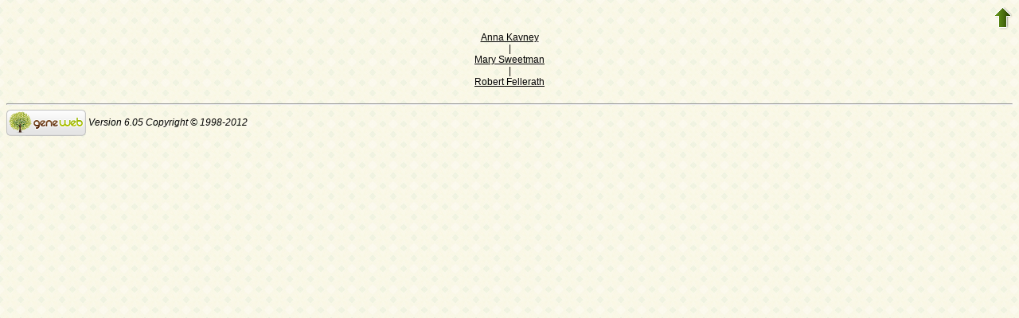

--- FILE ---
content_type: text/html; charset=utf-8
request_url: https://www-labs.iro.umontreal.ca/~vaucher/Genealogy/gw6.cgi?b=JVaucher;iz=1138;templ=random;m=RL;i1=1142;i2=1138;b1=1;b2=7
body_size: 15287
content:
<!DOCTYPE html PUBLIC "-//W3C//DTD XHTML 1.1//EN" 
"http://www.w3.org/TR/xhtml11/DTD/xhtml11.dtd">
<html xmlns="http://www.w3.org/1999/xhtml">
  <head>
    <title>Relationship</title>
    <meta name="robots" content="none" />
    <meta http-equiv="Content-Type" content="text/html; charset=utf-8" />
    <meta http-equiv="Content-Style-Type" content="text/css" />
    <link rel="shortcut icon" href="gw6.cgi?m=IM;v=/favicon_gwd.png" />
    <style type="text/css">
      /* Properties of all html pages. */
      html 
      { 
      background: url('gw6.cgi?m=IM;v=/gwback.jpg');
      }
      /* Properties of all html pages */
      body, td, th, form, input, select, legend 
      {
      font-family: Arial;
      font-size: 12px;
      }
      /* Properties of all html pages */
      img
      {
      border: 0;
      }
      /* Properties to highlight words generated by GeneWeb. All pages.*/
      .highlight 
      {
      color: #2f6400;
      font-weight: bold;
      }
      .error
      {
      color: #9c1117;
      }
      .with_picto
      {
      background-repeat: no-repeat;
      background-position: left center;
      padding: 4px 4px 4px 20px;
      }
      .reference
      {
      font-size:80%;
      font-style:italic;
      }
      /* Properties of the submit/OK/validate... button */
      input[type=submit]
      {
      background-color : #6F8301;
      border: medium none;
      color:white;
      font-weight:bold;
      padding:2px 4px;
      }
      /* Simulate a select button */
      div.select
      {
      display:inline-block;
      position:relative;
      border:1px solid #E7ED83;
      background-color:#6F8301;
      cursor:pointer;
      z-index:1;
      padding-right:5px;
      padding-left:4px;
      }
      div.select > span
      {
      background-image:url(gw6.cgi?m=IM;v=/picto_fleche_blanche.png);
      background-position:center right;
      background-repeat:no-repeat;
      padding-right:18px;
      display:inline-block;
      background-color:#6F8301;
      color:white;
      font-weight:bold;
      text-align:left;
      width:200px;
      padding-top:6px;
      padding-bottom:4px;
      }
      div.select ul
      {
      position:absolute;
      display:none;
      margin:0px;
      padding:0px;
      top:24px;
      white-space:nowrap;
      text-align:left;
      background-color:white;
      left:-1px;
      border:1px solid #6F8301;
      }
      div.select ul li
      {
      margin:0;
      line-height:20px;
      list-style-type:none;
      }
      div.select ul li.title
      {
      background-color:#E7ED83;
      padding-left:5px;
      font-weight:bold;
      }
      div.select ul a
      {
      color:black;
      display:block;
      padding-left:5px;
      padding-right:5px;
      width:217px;
      text-decoration:none;
      }
      div.select ul a 
      {
      color: #2F6400;
      }
      div.select ul a:hover 
      {
      text-decoration:underline;
      }
      div.select:hover 
      {
      border:1px solid #6F8301;
      }
      div.select:hover ul
      {
      display:block;
      z-index:100;
      }
      /* Properties for the unvisited, visited and mouse over links. All pages. */
      a:link.highlight 
      {
      color: #2f6400;
      }
      a:visited.highlight 
      {
      color: #2f6400;
      }
      a:hover.highlight 
      {
      color: #2f6400;
      }
      a:link.date 
      {
      text-decoration: none;
      color: black;
      background-color: transparent;
      }
      a:visited.date 
      {
      text-decoration: none;
      color: black;
      background-color: transparent;
      }
      a:hover.date 
      {
      text-decoration: none;
      color: black;
      background-color: transparent;
      }
      a:link
      {
      color: black;
      }
      /* Properties of the main title. All pages. */
      h1
      {
      text-align: center; 
      color: #303900;
      }
      /* Properties of the footer block. All pages. */
      #footer
      {
      clear: both;
      }
      #footer hr
      { 
      color: #e7edb3;
      }
      /* Properties of the title block. All pages. */
      #title 
      { 
      padding-top: 10px;
      width: 100%;
      background-color: #e7edb3;
      }
      /* Properties of the lang block. Page welcome.txt */
      #lang 
      { 
      /*text-align: center;*/
      }
      /* Properties of the logo block. Page welcome.txt */
      #logo 
      {
      float: left;
      width: 160px; 
      }
      /* Properties of the acces block. Page welcome.txt, perso.txt */
      /* The border property is exported in the template            */
      /* so that the acces menu is not visible if there             */
      /* no password defined for wizard or friends                  */
      #acces 
      {
      float: right; 
      width: 160px; 
      height: 65px;
      margin-right: 10px;
      text-align: center; 
      }
      #acces>ul
      {
      padding: 0px;
      padding-top: 5px;
      margin: 0px;
      list-style-type: none;
      }
      /* Properties of the title in the acces block. Page welcome.txt */
      #acces h3 
      {
      text-align: left; 
      background-color: #6f8301; 
      color: white; 
      margin: 0;
      }
      /* Properties of the search block. Page welcome.txt */
      #search 
      {
      width: 750px; 
      border: solid 2px #6f8301;
      text-align: left; 
      margin-left: auto;
      margin-right: auto;
      }
      /* Properties of the title in the search block. Page welcome.txt */
      #search h3 
      {
      margin: 0; 
      text-align: left; 
      background-color: #6f8301; 
      color: white;
      }
      /* Properties of the form in the search block. Page welcome.txt */
      #search form
      {
      margin-top: 10px;
      margin-left: 10px;
      }
      /* Display the "title and estate" search in  */
      /* one line (search block). Page welcome.txt */
      #form-titles div 
      {
      float: left; 
      margin-right: 3px;
      }
      /* "title and estate" search in block search. Page welcome.txt */
      #content fieldset 
      {
      border: 0;
      }
      /* Properties of the misc block. Page welcome.txt          */
      /* Trick : to center easily this block, one must add the   */
      /* following properties : align, margin-left, margin-right */
      /* and the trick : overflow: auto.                         */
      #misc
      {
      width: 750px; 
      border: solid 2px #6f8301;
      text-align: left; 
      overflow: auto;
      margin-left: auto;
      margin-right: auto;
      }
      /* Properties of the title in the misc block. Page welcome.txt */
      #misc h3 
      {
      margin: 0; 
      text-align: left; 
      background-color: #6f8301; 
      color: white;
      }
      /* Properties of the tools block. Page welcome.txt         */
      /* Trick : to center easily this block, one must add the   */
      /* following properties : align, margin-left, margin-right */
      /* and the trick : overflow: auto.                         */
      #tools
      {
      width: 750px; 
      border: solid 2px #6f8301;
      text-align: left; 
      overflow: auto;
      margin-left: auto;
      margin-right: auto;
      }
      /* Properties of the title in the tools block. Page welcome.txt */
      #tools h3 
      {
      margin: 0; 
      text-align: left; 
      background-color: #6f8301; 
      color: white;
      }
      /* Properties of the navigation block. Page perso.txt      */
      /* Trick : to center easily this block, one must add the   */
      /* following properties : align, margin-left, margin-right */
      /* and the trick : overflow: auto.                         */
      #navigation 
      {
      width: 750px; 
      border: solid 2px #6f8301;
      text-align: left; 
      overflow: auto;
      margin-left: auto;
      margin-right: auto;
      margin-top : 40px;
      }
      /* Properties of the title in the navigation block. Page perso.txt */
      #navigation h3 
      {
      text-align: left; 
      background-color: #6f8301; 
      color: white; 
      margin: 0;
      }
      /* list_left and list_right allow to display lists in 2 columns.     */
      /* It's applied in the welcome.txt page: "other option" block and    */
      /* in the perso.txt page: "navigation" block.                        */
      /* width specify that this block is half of its parent's block and   */
      /* float specify the position of the list (relative to the parents). */
      /* The text-align property is inherited by the parent's block.       */
      #list_left
      {
      width: 45%; 
      float: left;
      }
      #list_right
      {
      width: 45%; 
      float: right;
      }
      /* perso.txt page: "navigation" block. */
      .li_left
      {
      width: 25%; 
      float: left;
      }
      /* Affichage des arbres */
      table hr 
      {
      border-top: solid 1px black;
      border-left: 0;
      border-right: 0;
      border-bottom: 0;
      margin:0;
      }
      hr.left 
      {
      margin-left:0;
      margin-right: 50%;
      width: 50%;
      }
      hr.right 
      {
      margin-left: 50%;
      margin-right: 0;
      width: 50%;
      }
      hr.full
      {
      margin-left: 0;
      margin-right: 0;
      }
      /* Pyramide des âges */
      .pyramid_year
      {
      font-style: italic;
      }
      .pyramid_nb
      {
      font-style: italic;
      }
      /* Listes ascendance */
      /* sans parent */
      li.noway
      {
      list-style-type: circle;
      }
      /* avec parents */
      li.goway
      {
      list-style-type: disc;
      }
      /* liste descendance */
      /* sans conjoint */
      li.nospou
      {
      list-style-type: circle;
      }
      /* avec conjoint, sans descendance */
      li.nodesc
      {
      list-style-type: disc
      }
      /* avec descendance */
      li.desc
      {
      list-style-type: square;
      }
      /* Propositions de background dans certains menus */
      .bg1
      {
      background-color: #FFC0C0;
      }
      .bg2
      {
      background-color: #FFFFC0;
      }
      .bg3
      {
      background-color: #C0FFC0;
      }
      .bg4
      {
      background-color: #C0FFFF;
      }
      .bg5
      {
      background-color: #C0C0FF;
      }
      .bg6
      {
      background-color: #FFC0FF;
      }
      /* Pour affichage ascendance par liste m=A;t=L */
      li.male
      {
      list-style-type: square;
      }
      li.female
      {
      list-style-type: circle;
      }
      /* ... avec images */
      li.male
      {
      list-style-image: url('gw6.cgi?m=IM;v=/male.png');
      }
      li.female
      {
      list-style-image: url('gw6.cgi?m=IM;v=/female.png');
      }
      /* Notes diverses */
      li.folder
      {
      list-style-type: disc;
      }
      li.file
      {
      list-style-type: circle;
      }
      li.parent
      {
      list-style-type: disc;
      }
      /* ... avec images */
      li.folder
      {
      list-style-image: url('gw6.cgi?m=IM;v=/folder.png');
      }
      li.file
      {
      list-style-image: url('gw6.cgi?m=IM;v=/file.png');
      }
      li.parent
      {
      list-style-image: url('gw6.cgi?m=IM;v=/left.png');
      }
      /* wiki */
      #summary
      {
      border: ridge 3px #844404;
      }
      div.summary ul
      {
      padding-left: 0;
      list-style-type: none
      }
      div.summary ul ul
      {
      padding-left: 1.618em
      }
      .subtitle
      {
      border-bottom: solid 1px #844404;
      }
      .found
      {
      color: black;
      background-color: #afa;
      font-weight:bold
      }
      /* perso.txt */
      .marriage_perso > li 
      {
      margin-bottom: 15px;
      }
      /* lists and tree */
      .ascends_table, .descends_table
      {
      border-width:1px;
      border-style:solid;
      border-collapse:collapse;
      }
      .ascends_table th, .ascends_table td,
      .descends_table th, .descends_table td
      {
      border:1px solid black;
      }
      /* Properties of the relation page */
      #rel_form_search, #rel_form_cousin, #rel_form_shortcut, #rel_mode, #rel_options
      {
      margin: 10px;
      }
      #rel_search_content, #rel_cousin_content
      {
      margin-left: 25px;
      }
      #rel_search 
      {
      float: left;
      width:45%;
      padding-right:10px;
      border-right:1px solid #F0ECED;
      }
      #rel_form_search span
      {
      font-weight:bold;
      }
      #rel_search_title
      {
      font-weight:bold;
      }
      #rel_form_search ul
      {
      list-style-type: none;
      margin:0;
      padding:0;
      }
      #rel_cousin_title
      {
      font-weight:bold;
      }
      #rel_form_cousin span
      {
      font-weight:bold;
      }
      #rel_form_cousin select
      {
      }
      #rel_form_shortcut span
      {
      font-weight:bold;
      }
      #rel_form_shortcut ul
      {
      list-style-type: none;
      margin:0;
      padding:0;
      }
      #rel_options
      {
      padding-top: 10px;
      }
      #rel_options span
      {
      font-weight:bold;
      }
      #rel_options ul
      {
      list-style-type: none;
      margin:0;
      padding:0;
      }
      #rel_mode span
      {
      font-weight:bold;
      }
      #rel_mode ul
      {
      list-style-type: none;
      margin:0;
      padding:0;
      }
      #rel_others
      {
      float:left;
      width:45%;
      padding-left:10px;
      }
      #rel_see_also ul
      {
      list-style-type: none;
      margin:0;
      padding:0;
      }
      /* tips */
      div.tips {
      padding:0px 0px 0px 50px;
      min-height:50px;
      background-color:#E7EDB3;
      background-image:url('gw6.cgi?m=IM;v=/picto_ampoule.png');
      background-position:5px center;
      background-repeat: no-repeat;
      margin-right:60px;
      }
      div.tips table {
      height:50px;
      margin:0;
      color: #514549;
      }
      div.tips table td{
      vertical-align:middle;
      }
      /* resultat de recherche */
      table.display_search
      {
      border:2px solid #F0ECED;
      }
    </style>
  </head>
  <body>
    <div style="float:right">
      <a href="gw6.cgi?b=JVaucher;iz=1138;templ=random"><img src="gw6.cgi?m=IM;v=/up.png" width="24" height="29" alt="^^" title="^^" /></a>
    </div>
    <p style="clear:both" />
    <div style="text-align:center">
      <a href="gw6.cgi?b=JVaucher;iz=1138;templ=random;i=1142">Anna Kavney</a>
      <br />
      |<br />
      <a href="gw6.cgi?b=JVaucher;iz=1138;templ=random;i=1135">Mary Sweetman</a>
      <br />
      |<br />
      <a href="gw6.cgi?b=JVaucher;iz=1138;templ=random;i=1138">Robert Fellerath</a>
      <br />
    </div>
    <div id="footer">
      <br />
      <hr />
      <div>
        <em>
          <a href="http://opensource.geneanet.org/projects/geneweb/" target="_blank">
            <img src="gw6.cgi?m=IM;v=/logo_bas.png" 
              style="vertical-align: middle; border: 0" 
        alt="GeneWeb" title="GeneWeb" /></a> Version 6.05  Copyright &copy; 1998-2012 </em><br />
      </div>
    </div>
  </body>
</html>
